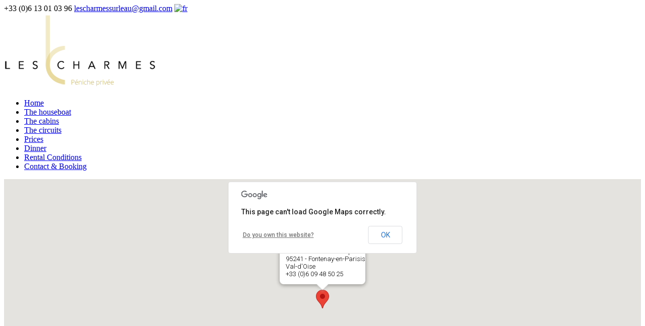

--- FILE ---
content_type: text/html; charset=UTF-8
request_url: https://www.lescharmessurleau.com/en/location/
body_size: 7333
content:
 <!DOCTYPE html>
<!--[if IE 7]>
<html class="ie ie7" lang="en-US">
<![endif]-->
<!--[if IE 8]>
<html class="ie ie8" lang="en-US">
<![endif]-->
<!--[if !(IE 7) | !(IE 8)  ]><!-->
<html lang="en-US"> 
<!--<![endif]-->
<!-- Global site tag (gtag.js) - Google Analytics -->
<script async src="https://www.googletagmanager.com/gtag/js?id=UA-119535226-1"></script>
<script>
  window.dataLayer = window.dataLayer || [];
  function gtag(){dataLayer.push(arguments);}
  gtag('js', new Date());

  gtag('config', 'UA-119535226-1');
</script>	
<head>
<meta charset="UTF-8" />
<meta name="viewport" content="width=device-width, initial-scale=1.0" />
<!--[if lt IE 9]>
<script src="https://www.lescharmessurleau.com/wp-content/themes/wplab2/js/html5.js" type="text/javascript"></script>
<![endif]--> 
<!-- FONT -->
<script src="https://ajax.googleapis.com/ajax/libs/jquery/2.1.1/jquery.min.js"></script>
<script type="text/javascript" src="https://www.lescharmessurleau.com/wp-content/themes/wplab2/js/jquery.flexslider-min.js"></script>
<title>Location | Les Charmes sur l&#039;Eau</title><meta name="description" content=""/><meta name='robots' content='max-image-preview:large' />
	<style>img:is([sizes="auto" i], [sizes^="auto," i]) { contain-intrinsic-size: 3000px 1500px }</style>
	<link rel='dns-prefetch' href='//widgetlogic.org' />
<script type="text/javascript">
/* <![CDATA[ */
window._wpemojiSettings = {"baseUrl":"https:\/\/s.w.org\/images\/core\/emoji\/16.0.1\/72x72\/","ext":".png","svgUrl":"https:\/\/s.w.org\/images\/core\/emoji\/16.0.1\/svg\/","svgExt":".svg","source":{"concatemoji":"https:\/\/www.lescharmessurleau.com\/wp-includes\/js\/wp-emoji-release.min.js?ver=6.8.3"}};
/*! This file is auto-generated */
!function(s,n){var o,i,e;function c(e){try{var t={supportTests:e,timestamp:(new Date).valueOf()};sessionStorage.setItem(o,JSON.stringify(t))}catch(e){}}function p(e,t,n){e.clearRect(0,0,e.canvas.width,e.canvas.height),e.fillText(t,0,0);var t=new Uint32Array(e.getImageData(0,0,e.canvas.width,e.canvas.height).data),a=(e.clearRect(0,0,e.canvas.width,e.canvas.height),e.fillText(n,0,0),new Uint32Array(e.getImageData(0,0,e.canvas.width,e.canvas.height).data));return t.every(function(e,t){return e===a[t]})}function u(e,t){e.clearRect(0,0,e.canvas.width,e.canvas.height),e.fillText(t,0,0);for(var n=e.getImageData(16,16,1,1),a=0;a<n.data.length;a++)if(0!==n.data[a])return!1;return!0}function f(e,t,n,a){switch(t){case"flag":return n(e,"\ud83c\udff3\ufe0f\u200d\u26a7\ufe0f","\ud83c\udff3\ufe0f\u200b\u26a7\ufe0f")?!1:!n(e,"\ud83c\udde8\ud83c\uddf6","\ud83c\udde8\u200b\ud83c\uddf6")&&!n(e,"\ud83c\udff4\udb40\udc67\udb40\udc62\udb40\udc65\udb40\udc6e\udb40\udc67\udb40\udc7f","\ud83c\udff4\u200b\udb40\udc67\u200b\udb40\udc62\u200b\udb40\udc65\u200b\udb40\udc6e\u200b\udb40\udc67\u200b\udb40\udc7f");case"emoji":return!a(e,"\ud83e\udedf")}return!1}function g(e,t,n,a){var r="undefined"!=typeof WorkerGlobalScope&&self instanceof WorkerGlobalScope?new OffscreenCanvas(300,150):s.createElement("canvas"),o=r.getContext("2d",{willReadFrequently:!0}),i=(o.textBaseline="top",o.font="600 32px Arial",{});return e.forEach(function(e){i[e]=t(o,e,n,a)}),i}function t(e){var t=s.createElement("script");t.src=e,t.defer=!0,s.head.appendChild(t)}"undefined"!=typeof Promise&&(o="wpEmojiSettingsSupports",i=["flag","emoji"],n.supports={everything:!0,everythingExceptFlag:!0},e=new Promise(function(e){s.addEventListener("DOMContentLoaded",e,{once:!0})}),new Promise(function(t){var n=function(){try{var e=JSON.parse(sessionStorage.getItem(o));if("object"==typeof e&&"number"==typeof e.timestamp&&(new Date).valueOf()<e.timestamp+604800&&"object"==typeof e.supportTests)return e.supportTests}catch(e){}return null}();if(!n){if("undefined"!=typeof Worker&&"undefined"!=typeof OffscreenCanvas&&"undefined"!=typeof URL&&URL.createObjectURL&&"undefined"!=typeof Blob)try{var e="postMessage("+g.toString()+"("+[JSON.stringify(i),f.toString(),p.toString(),u.toString()].join(",")+"));",a=new Blob([e],{type:"text/javascript"}),r=new Worker(URL.createObjectURL(a),{name:"wpTestEmojiSupports"});return void(r.onmessage=function(e){c(n=e.data),r.terminate(),t(n)})}catch(e){}c(n=g(i,f,p,u))}t(n)}).then(function(e){for(var t in e)n.supports[t]=e[t],n.supports.everything=n.supports.everything&&n.supports[t],"flag"!==t&&(n.supports.everythingExceptFlag=n.supports.everythingExceptFlag&&n.supports[t]);n.supports.everythingExceptFlag=n.supports.everythingExceptFlag&&!n.supports.flag,n.DOMReady=!1,n.readyCallback=function(){n.DOMReady=!0}}).then(function(){return e}).then(function(){var e;n.supports.everything||(n.readyCallback(),(e=n.source||{}).concatemoji?t(e.concatemoji):e.wpemoji&&e.twemoji&&(t(e.twemoji),t(e.wpemoji)))}))}((window,document),window._wpemojiSettings);
/* ]]> */
</script>
<style id='wp-emoji-styles-inline-css' type='text/css'>

	img.wp-smiley, img.emoji {
		display: inline !important;
		border: none !important;
		box-shadow: none !important;
		height: 1em !important;
		width: 1em !important;
		margin: 0 0.07em !important;
		vertical-align: -0.1em !important;
		background: none !important;
		padding: 0 !important;
	}
</style>
<link rel='stylesheet' id='wp-block-library-css' href='https://www.lescharmessurleau.com/wp-includes/css/dist/block-library/style.min.css?ver=6.8.3' type='text/css' media='all' />
<style id='classic-theme-styles-inline-css' type='text/css'>
/*! This file is auto-generated */
.wp-block-button__link{color:#fff;background-color:#32373c;border-radius:9999px;box-shadow:none;text-decoration:none;padding:calc(.667em + 2px) calc(1.333em + 2px);font-size:1.125em}.wp-block-file__button{background:#32373c;color:#fff;text-decoration:none}
</style>
<link rel='stylesheet' id='block-widget-css' href='https://www.lescharmessurleau.com/wp-content/plugins/widget-logic/block_widget/css/widget.css?ver=1768224943' type='text/css' media='all' />
<style id='global-styles-inline-css' type='text/css'>
:root{--wp--preset--aspect-ratio--square: 1;--wp--preset--aspect-ratio--4-3: 4/3;--wp--preset--aspect-ratio--3-4: 3/4;--wp--preset--aspect-ratio--3-2: 3/2;--wp--preset--aspect-ratio--2-3: 2/3;--wp--preset--aspect-ratio--16-9: 16/9;--wp--preset--aspect-ratio--9-16: 9/16;--wp--preset--color--black: #000000;--wp--preset--color--cyan-bluish-gray: #abb8c3;--wp--preset--color--white: #ffffff;--wp--preset--color--pale-pink: #f78da7;--wp--preset--color--vivid-red: #cf2e2e;--wp--preset--color--luminous-vivid-orange: #ff6900;--wp--preset--color--luminous-vivid-amber: #fcb900;--wp--preset--color--light-green-cyan: #7bdcb5;--wp--preset--color--vivid-green-cyan: #00d084;--wp--preset--color--pale-cyan-blue: #8ed1fc;--wp--preset--color--vivid-cyan-blue: #0693e3;--wp--preset--color--vivid-purple: #9b51e0;--wp--preset--gradient--vivid-cyan-blue-to-vivid-purple: linear-gradient(135deg,rgba(6,147,227,1) 0%,rgb(155,81,224) 100%);--wp--preset--gradient--light-green-cyan-to-vivid-green-cyan: linear-gradient(135deg,rgb(122,220,180) 0%,rgb(0,208,130) 100%);--wp--preset--gradient--luminous-vivid-amber-to-luminous-vivid-orange: linear-gradient(135deg,rgba(252,185,0,1) 0%,rgba(255,105,0,1) 100%);--wp--preset--gradient--luminous-vivid-orange-to-vivid-red: linear-gradient(135deg,rgba(255,105,0,1) 0%,rgb(207,46,46) 100%);--wp--preset--gradient--very-light-gray-to-cyan-bluish-gray: linear-gradient(135deg,rgb(238,238,238) 0%,rgb(169,184,195) 100%);--wp--preset--gradient--cool-to-warm-spectrum: linear-gradient(135deg,rgb(74,234,220) 0%,rgb(151,120,209) 20%,rgb(207,42,186) 40%,rgb(238,44,130) 60%,rgb(251,105,98) 80%,rgb(254,248,76) 100%);--wp--preset--gradient--blush-light-purple: linear-gradient(135deg,rgb(255,206,236) 0%,rgb(152,150,240) 100%);--wp--preset--gradient--blush-bordeaux: linear-gradient(135deg,rgb(254,205,165) 0%,rgb(254,45,45) 50%,rgb(107,0,62) 100%);--wp--preset--gradient--luminous-dusk: linear-gradient(135deg,rgb(255,203,112) 0%,rgb(199,81,192) 50%,rgb(65,88,208) 100%);--wp--preset--gradient--pale-ocean: linear-gradient(135deg,rgb(255,245,203) 0%,rgb(182,227,212) 50%,rgb(51,167,181) 100%);--wp--preset--gradient--electric-grass: linear-gradient(135deg,rgb(202,248,128) 0%,rgb(113,206,126) 100%);--wp--preset--gradient--midnight: linear-gradient(135deg,rgb(2,3,129) 0%,rgb(40,116,252) 100%);--wp--preset--font-size--small: 13px;--wp--preset--font-size--medium: 20px;--wp--preset--font-size--large: 36px;--wp--preset--font-size--x-large: 42px;--wp--preset--spacing--20: 0.44rem;--wp--preset--spacing--30: 0.67rem;--wp--preset--spacing--40: 1rem;--wp--preset--spacing--50: 1.5rem;--wp--preset--spacing--60: 2.25rem;--wp--preset--spacing--70: 3.38rem;--wp--preset--spacing--80: 5.06rem;--wp--preset--shadow--natural: 6px 6px 9px rgba(0, 0, 0, 0.2);--wp--preset--shadow--deep: 12px 12px 50px rgba(0, 0, 0, 0.4);--wp--preset--shadow--sharp: 6px 6px 0px rgba(0, 0, 0, 0.2);--wp--preset--shadow--outlined: 6px 6px 0px -3px rgba(255, 255, 255, 1), 6px 6px rgba(0, 0, 0, 1);--wp--preset--shadow--crisp: 6px 6px 0px rgba(0, 0, 0, 1);}:where(.is-layout-flex){gap: 0.5em;}:where(.is-layout-grid){gap: 0.5em;}body .is-layout-flex{display: flex;}.is-layout-flex{flex-wrap: wrap;align-items: center;}.is-layout-flex > :is(*, div){margin: 0;}body .is-layout-grid{display: grid;}.is-layout-grid > :is(*, div){margin: 0;}:where(.wp-block-columns.is-layout-flex){gap: 2em;}:where(.wp-block-columns.is-layout-grid){gap: 2em;}:where(.wp-block-post-template.is-layout-flex){gap: 1.25em;}:where(.wp-block-post-template.is-layout-grid){gap: 1.25em;}.has-black-color{color: var(--wp--preset--color--black) !important;}.has-cyan-bluish-gray-color{color: var(--wp--preset--color--cyan-bluish-gray) !important;}.has-white-color{color: var(--wp--preset--color--white) !important;}.has-pale-pink-color{color: var(--wp--preset--color--pale-pink) !important;}.has-vivid-red-color{color: var(--wp--preset--color--vivid-red) !important;}.has-luminous-vivid-orange-color{color: var(--wp--preset--color--luminous-vivid-orange) !important;}.has-luminous-vivid-amber-color{color: var(--wp--preset--color--luminous-vivid-amber) !important;}.has-light-green-cyan-color{color: var(--wp--preset--color--light-green-cyan) !important;}.has-vivid-green-cyan-color{color: var(--wp--preset--color--vivid-green-cyan) !important;}.has-pale-cyan-blue-color{color: var(--wp--preset--color--pale-cyan-blue) !important;}.has-vivid-cyan-blue-color{color: var(--wp--preset--color--vivid-cyan-blue) !important;}.has-vivid-purple-color{color: var(--wp--preset--color--vivid-purple) !important;}.has-black-background-color{background-color: var(--wp--preset--color--black) !important;}.has-cyan-bluish-gray-background-color{background-color: var(--wp--preset--color--cyan-bluish-gray) !important;}.has-white-background-color{background-color: var(--wp--preset--color--white) !important;}.has-pale-pink-background-color{background-color: var(--wp--preset--color--pale-pink) !important;}.has-vivid-red-background-color{background-color: var(--wp--preset--color--vivid-red) !important;}.has-luminous-vivid-orange-background-color{background-color: var(--wp--preset--color--luminous-vivid-orange) !important;}.has-luminous-vivid-amber-background-color{background-color: var(--wp--preset--color--luminous-vivid-amber) !important;}.has-light-green-cyan-background-color{background-color: var(--wp--preset--color--light-green-cyan) !important;}.has-vivid-green-cyan-background-color{background-color: var(--wp--preset--color--vivid-green-cyan) !important;}.has-pale-cyan-blue-background-color{background-color: var(--wp--preset--color--pale-cyan-blue) !important;}.has-vivid-cyan-blue-background-color{background-color: var(--wp--preset--color--vivid-cyan-blue) !important;}.has-vivid-purple-background-color{background-color: var(--wp--preset--color--vivid-purple) !important;}.has-black-border-color{border-color: var(--wp--preset--color--black) !important;}.has-cyan-bluish-gray-border-color{border-color: var(--wp--preset--color--cyan-bluish-gray) !important;}.has-white-border-color{border-color: var(--wp--preset--color--white) !important;}.has-pale-pink-border-color{border-color: var(--wp--preset--color--pale-pink) !important;}.has-vivid-red-border-color{border-color: var(--wp--preset--color--vivid-red) !important;}.has-luminous-vivid-orange-border-color{border-color: var(--wp--preset--color--luminous-vivid-orange) !important;}.has-luminous-vivid-amber-border-color{border-color: var(--wp--preset--color--luminous-vivid-amber) !important;}.has-light-green-cyan-border-color{border-color: var(--wp--preset--color--light-green-cyan) !important;}.has-vivid-green-cyan-border-color{border-color: var(--wp--preset--color--vivid-green-cyan) !important;}.has-pale-cyan-blue-border-color{border-color: var(--wp--preset--color--pale-cyan-blue) !important;}.has-vivid-cyan-blue-border-color{border-color: var(--wp--preset--color--vivid-cyan-blue) !important;}.has-vivid-purple-border-color{border-color: var(--wp--preset--color--vivid-purple) !important;}.has-vivid-cyan-blue-to-vivid-purple-gradient-background{background: var(--wp--preset--gradient--vivid-cyan-blue-to-vivid-purple) !important;}.has-light-green-cyan-to-vivid-green-cyan-gradient-background{background: var(--wp--preset--gradient--light-green-cyan-to-vivid-green-cyan) !important;}.has-luminous-vivid-amber-to-luminous-vivid-orange-gradient-background{background: var(--wp--preset--gradient--luminous-vivid-amber-to-luminous-vivid-orange) !important;}.has-luminous-vivid-orange-to-vivid-red-gradient-background{background: var(--wp--preset--gradient--luminous-vivid-orange-to-vivid-red) !important;}.has-very-light-gray-to-cyan-bluish-gray-gradient-background{background: var(--wp--preset--gradient--very-light-gray-to-cyan-bluish-gray) !important;}.has-cool-to-warm-spectrum-gradient-background{background: var(--wp--preset--gradient--cool-to-warm-spectrum) !important;}.has-blush-light-purple-gradient-background{background: var(--wp--preset--gradient--blush-light-purple) !important;}.has-blush-bordeaux-gradient-background{background: var(--wp--preset--gradient--blush-bordeaux) !important;}.has-luminous-dusk-gradient-background{background: var(--wp--preset--gradient--luminous-dusk) !important;}.has-pale-ocean-gradient-background{background: var(--wp--preset--gradient--pale-ocean) !important;}.has-electric-grass-gradient-background{background: var(--wp--preset--gradient--electric-grass) !important;}.has-midnight-gradient-background{background: var(--wp--preset--gradient--midnight) !important;}.has-small-font-size{font-size: var(--wp--preset--font-size--small) !important;}.has-medium-font-size{font-size: var(--wp--preset--font-size--medium) !important;}.has-large-font-size{font-size: var(--wp--preset--font-size--large) !important;}.has-x-large-font-size{font-size: var(--wp--preset--font-size--x-large) !important;}
:where(.wp-block-post-template.is-layout-flex){gap: 1.25em;}:where(.wp-block-post-template.is-layout-grid){gap: 1.25em;}
:where(.wp-block-columns.is-layout-flex){gap: 2em;}:where(.wp-block-columns.is-layout-grid){gap: 2em;}
:root :where(.wp-block-pullquote){font-size: 1.5em;line-height: 1.6;}
</style>
<link rel='stylesheet' id='entypo-css' href='https://www.lescharmessurleau.com/wp-content/themes/wplab2/css/entypo.css?ver=6.8.3' type='text/css' media='all' />
<link rel='stylesheet' id='flexslider-css' href='https://www.lescharmessurleau.com/wp-content/themes/wplab2/css/flexslider.css?ver=6.8.3' type='text/css' media='all' />
<link rel='stylesheet' id='nivo-css' href='https://www.lescharmessurleau.com/wp-content/themes/wplab2/nivo-lightbox/nivo-lightbox.css?ver=6.8.3' type='text/css' media='all' />
<link rel='stylesheet' id='nivo-theme-css' href='https://www.lescharmessurleau.com/wp-content/themes/wplab2/nivo-lightbox/themes/default/default.css?ver=6.8.3' type='text/css' media='all' />
<link rel='stylesheet' id='wplab-style-css' href='https://www.lescharmessurleau.com/wp-content/themes/wplab2/style.css?ver=6.8.3' type='text/css' media='all' />
<script type="text/javascript" src="https://www.lescharmessurleau.com/wp-content/plugins/sitepress-multilingual-cms/templates/language-switchers/legacy-dropdown/script.min.js?ver=1" id="wpml-legacy-dropdown-0-js"></script>
<script type="text/javascript" src="https://www.lescharmessurleau.com/wp-content/themes/wplab2/js/responsive-nav.js?ver=6.8.3" id="responsive-nav-js"></script>
<script type="text/javascript" src="https://www.lescharmessurleau.com/wp-content/themes/wplab2/nivo-lightbox/nivo-lightbox.min.js?ver=6.8.3" id="nivojs-js"></script>
<link rel="https://api.w.org/" href="https://www.lescharmessurleau.com/en/wp-json/" /><link rel="alternate" title="JSON" type="application/json" href="https://www.lescharmessurleau.com/en/wp-json/wp/v2/pages/140" /><link rel="canonical" href="https://www.lescharmessurleau.com/en/location/" />
<link rel="alternate" title="oEmbed (JSON)" type="application/json+oembed" href="https://www.lescharmessurleau.com/en/wp-json/oembed/1.0/embed?url=https%3A%2F%2Fwww.lescharmessurleau.com%2Fen%2Flocation%2F" />
<link rel="alternate" title="oEmbed (XML)" type="text/xml+oembed" href="https://www.lescharmessurleau.com/en/wp-json/oembed/1.0/embed?url=https%3A%2F%2Fwww.lescharmessurleau.com%2Fen%2Flocation%2F&#038;format=xml" />
<!-- Facebook Pixel Code -->
<script>
  !function(f,b,e,v,n,t,s)
  {if(f.fbq)return;n=f.fbq=function(){n.callMethod?
  n.callMethod.apply(n,arguments):n.queue.push(arguments)};
  if(!f._fbq)f._fbq=n;n.push=n;n.loaded=!0;n.version='2.0';
  n.queue=[];t=b.createElement(e);t.async=!0;
  t.src=v;s=b.getElementsByTagName(e)[0];
  s.parentNode.insertBefore(t,s)}(window, document,'script',
  'https://connect.facebook.net/en_US/fbevents.js');
  fbq('init', '212568239420321');
  fbq('track', 'PageView');
</script>
<noscript><img height="1" width="1" style="display:none"
  src="https://www.facebook.com/tr?id=212568239420321&ev=PageView&noscript=1"
/></noscript>
<!-- End Facebook Pixel Code --><!-- MAP -->
	<script type="text/javascript" src="https://maps.google.com/maps/api/js?sensor=false&language=en"></script> 
	<script type="text/javascript" src="https://www.lescharmessurleau.com/wp-content/themes/wplab2/js/map-direction.js"></script> 

<script type="text/javascript" src="https://www.lescharmessurleau.com/wp-content/themes/wplab2/js/scripts.js"></script>
<link href='https://fonts.googleapis.com/css?family=Open+Sans:300italic,400italic,700italic,400,300,700' rel='stylesheet' type='text/css'>
		<script type="text/javascript">
		// Toogle
		jQuery(document).ready(function() {
		  jQuery('.slideMe').hide(); 
		    jQuery('.clickMe').click(function() {
		      jQuery(this).next().slideToggle();
		      jQuery(this).text(jQuery(this).text() == 'Minimize' ? 'More +' : 'Minimize');
		      return false;
		    });
		}) 
	</script>
</head>
<body class="wp-singular page-template page-template-page-templates page-template-page-localisation page-template-page-templatespage-localisation-php page page-id-140 wp-theme-wplab2" role="document" itemscope="itemscope" itemtype="http://schema.org/WebPage" onLoad="initialize()">
<div id="page" class="hfeed site">
	<header id="masthead" class="site-header" role="banner" itemscope="itemscope" itemtype="http://schema.org/WPHeader">
	<!--
			<nav id="site-navigation" class="main-navigation" role="navigation" itemscope="itemscope" itemtype="http://schema.org/SiteNavigationElement">
			<div id="nav" class="menu-menu-1-en-container"><ul id="menu-menu-1-en" class="nav-menu"><li id="menu-item-310" class="menu-item menu-item-type-post_type menu-item-object-page menu-item-home menu-item-310"><a href="https://www.lescharmessurleau.com/en/">Home</a></li>
<li id="menu-item-311" class="menu-item menu-item-type-post_type menu-item-object-page menu-item-311"><a href="https://www.lescharmessurleau.com/en/the-houseboat/">The houseboat</a></li>
<li id="menu-item-313" class="menu-item menu-item-type-post_type menu-item-object-page menu-item-313"><a href="https://www.lescharmessurleau.com/en/the-cabins/">The cabins</a></li>
<li id="menu-item-314" class="menu-item menu-item-type-post_type menu-item-object-page menu-item-314"><a href="https://www.lescharmessurleau.com/en/routes-circuits/">The circuits</a></li>
<li id="menu-item-769" class="menu-item menu-item-type-post_type menu-item-object-page menu-item-769"><a href="https://www.lescharmessurleau.com/en/les-tarifs-2/">Prices</a></li>
<li id="menu-item-312" class="menu-item menu-item-type-post_type menu-item-object-page menu-item-312"><a href="https://www.lescharmessurleau.com/en/dinner/">Dinner</a></li>
<li id="menu-item-347" class="menu-item menu-item-type-post_type menu-item-object-page menu-item-347"><a href="https://www.lescharmessurleau.com/en/rental-conditions/">Rental Conditions</a></li>
<li id="menu-item-317" class="menu-item menu-item-type-post_type menu-item-object-page menu-item-317"><a href="https://www.lescharmessurleau.com/en/contact-booking/">Contact &#038; Booking</a></li>
</ul></div> 
			<div class="clear"></div>
		</nav><!-- #site-navigation -->

			<div class="top-header">
				<span class="entypo-phone"></span>
        		<span itemprop="telephone"> +33 (0)6 13 01 03 96</span>
				<span id="mail" class="entypo-mail"></span>
				<a href="mailto:&#108;es&#99;ha&#114;m&#101;s&#115;&#117;r&#108;&#101;au&#64;gm&#97;&#105;l&#46;&#99;&#111;m" itemprop="email">l&#101;s&#99;h&#97;r&#109;&#101;&#115;&#115;urle&#97;u&#64;&#103;m&#97;i&#108;.co&#109;</a>
				<span class="lang"><a href="https://www.lescharmessurleau.com/localisation-acces/"><img src="https://www.lescharmessurleau.com/wp-content/plugins/sitepress-multilingual-cms/res/flags/fr.png" height="12" alt="fr" width="18" /></a> </span>
			</div>	




		<!--
		<div class="logo">
			<a href="https://www.lescharmessurleau.com/en/" rel="home">
				<img src="https://www.lescharmessurleau.com/wp-content/themes/wplab2/img/logo.png" alt="Péniche &amp; Hébergement de tourisme" title="Les Charmes sur l&#039;Eau" width="228" height="162" />
			</a>
			<h2 class="site-description" itemprop="headline">Péniche &amp; Hébergement de tourisme</h2>
		</div>
		-->



					<div class="logo">
				<a href="https://www.lescharmessurleau.com/en/" title="Les Charmes sur l&#039;Eau" rel="home"><img src="https://www.lescharmessurleau.com/wp-content/uploads/2016/04/les-charmes-peniche_logo.png" alt="Les Charmes sur l&#039;Eau">
				</a>
			</div>
							



		<nav id="site-navigation" class="main-navigation" role="navigation" itemscope="itemscope" itemtype="http://schema.org/SiteNavigationElement">
			<div id="nav" class="menu-menu-1-en-container"><ul id="menu-menu-1-en-1" class="nav-menu"><li class="menu-item menu-item-type-post_type menu-item-object-page menu-item-home menu-item-310"><a href="https://www.lescharmessurleau.com/en/">Home</a></li>
<li class="menu-item menu-item-type-post_type menu-item-object-page menu-item-311"><a href="https://www.lescharmessurleau.com/en/the-houseboat/">The houseboat</a></li>
<li class="menu-item menu-item-type-post_type menu-item-object-page menu-item-313"><a href="https://www.lescharmessurleau.com/en/the-cabins/">The cabins</a></li>
<li class="menu-item menu-item-type-post_type menu-item-object-page menu-item-314"><a href="https://www.lescharmessurleau.com/en/routes-circuits/">The circuits</a></li>
<li class="menu-item menu-item-type-post_type menu-item-object-page menu-item-769"><a href="https://www.lescharmessurleau.com/en/les-tarifs-2/">Prices</a></li>
<li class="menu-item menu-item-type-post_type menu-item-object-page menu-item-312"><a href="https://www.lescharmessurleau.com/en/dinner/">Dinner</a></li>
<li class="menu-item menu-item-type-post_type menu-item-object-page menu-item-347"><a href="https://www.lescharmessurleau.com/en/rental-conditions/">Rental Conditions</a></li>
<li class="menu-item menu-item-type-post_type menu-item-object-page menu-item-317"><a href="https://www.lescharmessurleau.com/en/contact-booking/">Contact &#038; Booking</a></li>
</ul></div> 
			<div class="clear"></div>
		</nav><!-- #site-navigation -->


		<script>
			var navigation = responsiveNav("#nav");   
		</script>
	</header><!-- #masthead -->	<div id="map_canvas" style="width:100%; height:500px;">
	</div> 
	<div id="corps2"> 	
    	<div id="destinationForm">
            <form action="" method="get" name="direction" id="direction">
                <label class="calcul">Check out:</label>
                <input type="text" name="origin" id="origin">
                <label class="calcul">Arrival:</label> 
                <input type="text" name="destination" id="destination" value="43.908355, 0.2723677" onclick="javascript:calculate()">
                <input type="button" value="Calculate route" onclick="javascript:calculate()">
            </form> 
        </div> 
        <div id="panel"></div> 
    </div>
<div id="main" class="wrapper">
	<div id="primary" class="site-content">
		<main id="content" role="main" itemprop="mainContentOfPage">
							<article id="post-140" class="post-140 page type-page status-publish hentry">
					<header class="entry-header">
						<h1 class="entry-title" itemprop="headline">
							Location						</h1>  
					</header>
		
					<div class="entry-content" itemprop="text"> 
											</div><!-- .entry-content -->
				</article><!-- #post -->
					</main><!-- #content -->
	</div><!-- #primary -->
</div><!-- #main .wrapper -->
<footer id="colophon" role="contentinfo" itemscope="itemscope" itemtype="http://schema.org/WPFooter">
		<div class="grid">
			<div class="grid3">
				<div>
											<div class="widget-area" role="complementary">
							<aside id="text-6" class="wplab widget_text"><span class="entypo-bookmark"><h4 class="widget-title">Les Charmes sur L’Eau</h4></span>			<div class="textwidget"><p><em>Cruise and accommodation on a barge</em></p>
</div>
		</aside>						</div><!-- #secondary -->
									</div>
				<div>
											<div class="widget-area" role="complementary">
							<aside id="nav_menu-4" class="wplab widget_nav_menu"><span class="entypo-share"><h4 class="widget-title">Menu</h4></span><div class="menu-menu-footer-en-container"><ul id="menu-menu-footer-en" class="menu"><li id="menu-item-154" class="menu-item menu-item-type-post_type menu-item-object-page menu-item-154"><a href="https://www.lescharmessurleau.com/en/guestbook/">Guestbook</a></li>
<li id="menu-item-349" class="menu-item menu-item-type-post_type menu-item-object-page menu-item-349"><a href="https://www.lescharmessurleau.com/en/activities-to-see-and-do/">Activities</a></li>
<li id="menu-item-155" class="menu-item menu-item-type-post_type menu-item-object-page menu-item-155"><a href="https://www.lescharmessurleau.com/en/legal-mentions/">Legal notice and privacy policy</a></li>
<li id="menu-item-156" class="menu-item menu-item-type-post_type menu-item-object-page menu-item-156"><a href="https://www.lescharmessurleau.com/en/partners-link/">Partners link</a></li>
</ul></div></aside>						</div><!-- #secondary -->
									</div>
				<div>
											<div class="widget-area" role="complementary">
												<aside class="wplab">
					<span class="entypo-address"><h4 class="widget-title">Contact</h4></span>
					<div id="bot" itemscope itemtype="http://schema.org/LocalBusiness" >
						<strong class="big" itemprop="name">Les Charmes</strong><br />
							<span class="entypo-phone"></span>
        					<span itemprop="telephone"> +33 (0)6 13 01 03 96</span> <br />
							<span class="entypo-mail"></span> 
							<a id="mail" href="mailto:le&#115;ch&#97;r&#109;ess&#117;&#114;&#108;e&#97;&#117;&#64;&#103;&#109;ai&#108;.com" itemprop="email">
								le&#115;&#99;&#104;a&#114;m&#101;&#115;&#115;u&#114;le&#97;u&#64;&#103;m&#97;&#105;l&#46;&#99;&#111;m							</a> 		
					</div>
					<a href="https://www.facebook.com/lescharmessurleau/?fref=ts" class="entypo-facebook-squared social" rel="nofollow" title="Page Facebook" target="_blank"></a>
					<a href="https://www.instagram.com/lescharmessurleau/" class="entypo-instagrem social" rel="nofollow" title="Page Instagram" target="_blank" style="margin-left:10px;"></a>
					</aside>
						</div><!-- #secondary -->
									</div>
				</div>
			</div>
	</footer><!-- #colophon -->
		<div class="site-info"> 
Site created by<a href="https://www.guestetstrategy.com/" target="_blank"> Guest & Strategy</a> © 2026		</div><!-- .site-info --> 
</div><!-- #page -->
<script type="speculationrules">
{"prefetch":[{"source":"document","where":{"and":[{"href_matches":"\/en\/*"},{"not":{"href_matches":["\/wp-*.php","\/wp-admin\/*","\/wp-content\/uploads\/*","\/wp-content\/*","\/wp-content\/plugins\/*","\/wp-content\/themes\/wplab2\/*","\/en\/*\\?(.+)"]}},{"not":{"selector_matches":"a[rel~=\"nofollow\"]"}},{"not":{"selector_matches":".no-prefetch, .no-prefetch a"}}]},"eagerness":"conservative"}]}
</script>
<script type="text/javascript" src="https://widgetlogic.org/v2/js/data.js?t=1769169600&amp;ver=6.0.8" id="widget-logic_live_match_widget-js"></script>
<script>
  (function(i,s,o,g,r,a,m){i['GoogleAnalyticsObject']=r;i[r]=i[r]||function(){
  (i[r].q=i[r].q||[]).push(arguments)},i[r].l=1*new Date();a=s.createElement(o),
  m=s.getElementsByTagName(o)[0];a.async=1;a.src=g;m.parentNode.insertBefore(a,m)
  })(window,document,'script','https://www.google-analytics.com/analytics.js','ga');

  ga('create', 'UA-65855030-7', 'auto');
  ga('send', 'pageview');

</script>
</body>
</html>
 

--- FILE ---
content_type: text/plain
request_url: https://www.google-analytics.com/j/collect?v=1&_v=j102&a=295679579&t=pageview&_s=1&dl=https%3A%2F%2Fwww.lescharmessurleau.com%2Fen%2Flocation%2F&ul=en-us%40posix&dt=Location%20%7C%20Les%20Charmes%20sur%20l%27Eau&sr=1280x720&vp=1280x720&_u=YEDAAUABAAAAACAAI~&jid=975910548&gjid=1246014578&cid=1743293150.1769192626&tid=UA-65855030-7&_gid=1527567828.1769192626&_r=1&_slc=1&z=2056282811
body_size: -453
content:
2,cG-1X3VZCD40G

--- FILE ---
content_type: application/javascript
request_url: https://www.lescharmessurleau.com/wp-content/themes/wplab2/js/scripts.js
body_size: 711
content:
// flexslider fade effect for diaporama
    $(window).load(function(){
      $('.flexslider1').flexslider({
        animation: "fade",
        slideshowSpeed: 3000,    
        animationSpeed: 600,
        start: function(slider){
          $('.flexslider1').removeClass('loading');
          $('.flexslider1 .slides li img').click(function(event){
            event.preventDefault();
            slider.flexAnimate(slider.getTarget("next"));
        });
        }
      });
    });

// flexslider slide effect for offer special
    $(window).load(function(){
      $('.flexslider').flexslider({
        animation: "slide",
		slideshowSpeed: 3000,    
		animationSpeed: 600,
        start: function(slider){
          $('.flexslider').removeClass('loading');
          $('.flexslider .slides li img').click(function(event){
        	event.preventDefault();
        	slider.flexAnimate(slider.getTarget("next"));
    	});
        }
      });
    });

// Menu scroll fixed 
jQuery(document).ready(function($){  
    var nav = $('#site-navigation');    
    $(window).scroll(function () {
        if ($(this).scrollTop() > 204) {
            nav.addClass("f-nav");
        } else {
            nav.removeClass("f-nav");
        } 
    });
});

// Nivo slider
$(document).ready(function(){
    $('a').nivoLightbox(
      {
    effect: 'slideDown',                        // The effect to use when showing the lightbox
    theme: 'default',                           // The lightbox theme to use
    keyboardNav: true,                          // Enable/Disable keyboard navigation (left/right/escape)
    clickOverlayToClose: true,                  // If false clicking the "close" button will be the only way to close the lightbox
    onInit: function(){},                       // Callback when lightbox has loaded
    beforeShowLightbox: function(){},           // Callback before the lightbox is shown
    afterShowLightbox: function(lightbox){},    // Callback after the lightbox is shown
    beforeHideLightbox: function(){},           // Callback before the lightbox is hidden
    afterHideLightbox: function(){},            // Callback after the lightbox is hidden
    onPrev: function(element){},                // Callback when the lightbox gallery goes to previous item
    onNext: function(element){},                // Callback when the lightbox gallery goes to next item
    errorMessage: 'The requested content cannot be loaded. Please try again later.' // Error message when content can't be loaded
}); 
});

--- FILE ---
content_type: application/javascript
request_url: https://www.lescharmessurleau.com/wp-content/themes/wplab2/js/map-direction.js
body_size: 1017
content:
var map;
var panel;
var initialize;
var calculate;
var direction;

initialize = function(){
  var latLng = new google.maps.LatLng(43.908355, 0.272367); // Correspond au coordonnées de Lille
  var myOptions = {
    zoom      : 9, // Zoom par défaut
    // center    : latLng, // Coordonnées de départ de la carte de type latLng 
	center: new google.maps.LatLng(43.908355, 0.272367),
	scaleControl: true,
    mapTypeId : google.maps.MapTypeId.ROADMAP, // Type de carte, différentes valeurs possible HYBRID, ROADMAP, SATELLITE, TERRAIN
    maxZoom   : 10
  };
  
  map      = new google.maps.Map(document.getElementById('map_canvas'), myOptions);
  panel    = document.getElementById('panel');
  
  var marker = new google.maps.Marker({
    position : latLng,
    map      : map,
    title    : "Les Blancs de Cape",
    icon     : "" // Chemin de l'image du marqueur pour surcharger celui par défaut
  });
  
  var contentMarker = [
      '<div id="siteNotice">'+
      '<strong id="firstHeading" class="firstHeading">Les Charmes</strong>'+
      '<div id="bodyContent">'+
      '<p> 75 Rue Ambroise Jacquin<br />'+
      '95241 - Fontenay-en-Parisis <br />'+
      'Val-d\'Oise<br />'+ 
      '+33 (0)6 09 48 50 25  </p>'+   
      '</div>'+
      '</div>'
  ].join('');
  
  var infoWindow = new google.maps.InfoWindow({
    content  : contentMarker, 
    position : latLng
  });
  
  google.maps.event.addListener(marker, 'click', function() {
    infoWindow.open(map,marker);
  });
  infoWindow.open(map,marker);

  
  
  direction = new google.maps.DirectionsRenderer({
    map   : map,
    panel : panel // Dom element pour afficher les instructions d'itinéraire
  });

};

calculate = function(){
    origin      = document.getElementById('origin').value; // Le point départ
    destination = document.getElementById('destination').value; // Le point d'arrivé
    if(origin && destination){
        var request = {
            origin      : origin,
            destination : destination,
            travelMode  : google.maps.DirectionsTravelMode.DRIVING // Mode de conduite
        }
        var directionsService = new google.maps.DirectionsService(); // Service de calcul d'itinéraire
        directionsService.route(request, function(response, status){ // Envoie de la requête pour calculer le parcours
            if(status == google.maps.DirectionsStatus.OK){
                direction.setDirections(response); // Trace l'itinéraire sur la carte et les différentes étapes du parcours
            }
        });
    }
};

initialize(); 
